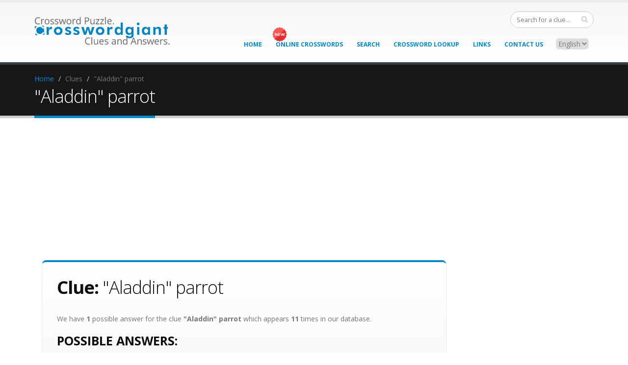

--- FILE ---
content_type: text/html; charset=UTF-8
request_url: https://www.crosswordgiant.com/crossword-clue/353166/Aladdin-parrot
body_size: 9970
content:
<!DOCTYPE html><html lang="en-us"><head><meta charset="utf-8"/>
<script>var __ezHttpConsent={setByCat:function(src,tagType,attributes,category,force,customSetScriptFn=null){var setScript=function(){if(force||window.ezTcfConsent[category]){if(typeof customSetScriptFn==='function'){customSetScriptFn();}else{var scriptElement=document.createElement(tagType);scriptElement.src=src;attributes.forEach(function(attr){for(var key in attr){if(attr.hasOwnProperty(key)){scriptElement.setAttribute(key,attr[key]);}}});var firstScript=document.getElementsByTagName(tagType)[0];firstScript.parentNode.insertBefore(scriptElement,firstScript);}}};if(force||(window.ezTcfConsent&&window.ezTcfConsent.loaded)){setScript();}else if(typeof getEzConsentData==="function"){getEzConsentData().then(function(ezTcfConsent){if(ezTcfConsent&&ezTcfConsent.loaded){setScript();}else{console.error("cannot get ez consent data");force=true;setScript();}});}else{force=true;setScript();console.error("getEzConsentData is not a function");}},};</script>
<script>var ezTcfConsent=window.ezTcfConsent?window.ezTcfConsent:{loaded:false,store_info:false,develop_and_improve_services:false,measure_ad_performance:false,measure_content_performance:false,select_basic_ads:false,create_ad_profile:false,select_personalized_ads:false,create_content_profile:false,select_personalized_content:false,understand_audiences:false,use_limited_data_to_select_content:false,};function getEzConsentData(){return new Promise(function(resolve){document.addEventListener("ezConsentEvent",function(event){var ezTcfConsent=event.detail.ezTcfConsent;resolve(ezTcfConsent);});});}</script>
<script>if(typeof _setEzCookies!=='function'){function _setEzCookies(ezConsentData){var cookies=window.ezCookieQueue;for(var i=0;i<cookies.length;i++){var cookie=cookies[i];if(ezConsentData&&ezConsentData.loaded&&ezConsentData[cookie.tcfCategory]){document.cookie=cookie.name+"="+cookie.value;}}}}
window.ezCookieQueue=window.ezCookieQueue||[];if(typeof addEzCookies!=='function'){function addEzCookies(arr){window.ezCookieQueue=[...window.ezCookieQueue,...arr];}}
addEzCookies([{name:"ezoab_59575",value:"mod281-c; Path=/; Domain=crosswordgiant.com; Max-Age=7200",tcfCategory:"store_info",isEzoic:"true",},{name:"ezosuibasgeneris-1",value:"990e0b3a-1752-4716-6b19-bc9afeaad05e; Path=/; Domain=crosswordgiant.com; Expires=Fri, 22 Jan 2027 15:08:25 UTC; Secure; SameSite=None",tcfCategory:"understand_audiences",isEzoic:"true",}]);if(window.ezTcfConsent&&window.ezTcfConsent.loaded){_setEzCookies(window.ezTcfConsent);}else if(typeof getEzConsentData==="function"){getEzConsentData().then(function(ezTcfConsent){if(ezTcfConsent&&ezTcfConsent.loaded){_setEzCookies(window.ezTcfConsent);}else{console.error("cannot get ez consent data");_setEzCookies(window.ezTcfConsent);}});}else{console.error("getEzConsentData is not a function");_setEzCookies(window.ezTcfConsent);}</script><script type="text/javascript" data-ezscrex='false' data-cfasync='false'>window._ezaq = Object.assign({"edge_cache_status":12,"edge_response_time":358,"url":"https://www.crosswordgiant.com/crossword-clue/353166/Aladdin-parrot"}, typeof window._ezaq !== "undefined" ? window._ezaq : {});</script><script type="text/javascript" data-ezscrex='false' data-cfasync='false'>window._ezaq = Object.assign({"ab_test_id":"mod281-c"}, typeof window._ezaq !== "undefined" ? window._ezaq : {});window.__ez=window.__ez||{};window.__ez.tf={};</script><script type="text/javascript" data-ezscrex='false' data-cfasync='false'>window.ezDisableAds = true;</script>
<script data-ezscrex='false' data-cfasync='false' data-pagespeed-no-defer>var __ez=__ez||{};__ez.stms=Date.now();__ez.evt={};__ez.script={};__ez.ck=__ez.ck||{};__ez.template={};__ez.template.isOrig=true;__ez.queue=__ez.queue||function(){var e=0,i=0,t=[],n=!1,o=[],r=[],s=!0,a=function(e,i,n,o,r,s,a){var l=arguments.length>7&&void 0!==arguments[7]?arguments[7]:window,d=this;this.name=e,this.funcName=i,this.parameters=null===n?null:w(n)?n:[n],this.isBlock=o,this.blockedBy=r,this.deleteWhenComplete=s,this.isError=!1,this.isComplete=!1,this.isInitialized=!1,this.proceedIfError=a,this.fWindow=l,this.isTimeDelay=!1,this.process=function(){f("... func = "+e),d.isInitialized=!0,d.isComplete=!0,f("... func.apply: "+e);var i=d.funcName.split("."),n=null,o=this.fWindow||window;i.length>3||(n=3===i.length?o[i[0]][i[1]][i[2]]:2===i.length?o[i[0]][i[1]]:o[d.funcName]),null!=n&&n.apply(null,this.parameters),!0===d.deleteWhenComplete&&delete t[e],!0===d.isBlock&&(f("----- F'D: "+d.name),m())}},l=function(e,i,t,n,o,r,s){var a=arguments.length>7&&void 0!==arguments[7]?arguments[7]:window,l=this;this.name=e,this.path=i,this.async=o,this.defer=r,this.isBlock=t,this.blockedBy=n,this.isInitialized=!1,this.isError=!1,this.isComplete=!1,this.proceedIfError=s,this.fWindow=a,this.isTimeDelay=!1,this.isPath=function(e){return"/"===e[0]&&"/"!==e[1]},this.getSrc=function(e){return void 0!==window.__ezScriptHost&&this.isPath(e)&&"banger.js"!==this.name?window.__ezScriptHost+e:e},this.process=function(){l.isInitialized=!0,f("... file = "+e);var i=this.fWindow?this.fWindow.document:document,t=i.createElement("script");t.src=this.getSrc(this.path),!0===o?t.async=!0:!0===r&&(t.defer=!0),t.onerror=function(){var e={url:window.location.href,name:l.name,path:l.path,user_agent:window.navigator.userAgent};"undefined"!=typeof _ezaq&&(e.pageview_id=_ezaq.page_view_id);var i=encodeURIComponent(JSON.stringify(e)),t=new XMLHttpRequest;t.open("GET","//g.ezoic.net/ezqlog?d="+i,!0),t.send(),f("----- ERR'D: "+l.name),l.isError=!0,!0===l.isBlock&&m()},t.onreadystatechange=t.onload=function(){var e=t.readyState;f("----- F'D: "+l.name),e&&!/loaded|complete/.test(e)||(l.isComplete=!0,!0===l.isBlock&&m())},i.getElementsByTagName("head")[0].appendChild(t)}},d=function(e,i){this.name=e,this.path="",this.async=!1,this.defer=!1,this.isBlock=!1,this.blockedBy=[],this.isInitialized=!0,this.isError=!1,this.isComplete=i,this.proceedIfError=!1,this.isTimeDelay=!1,this.process=function(){}};function c(e,i,n,s,a,d,c,u,f){var m=new l(e,i,n,s,a,d,c,f);!0===u?o[e]=m:r[e]=m,t[e]=m,h(m)}function h(e){!0!==u(e)&&0!=s&&e.process()}function u(e){if(!0===e.isTimeDelay&&!1===n)return f(e.name+" blocked = TIME DELAY!"),!0;if(w(e.blockedBy))for(var i=0;i<e.blockedBy.length;i++){var o=e.blockedBy[i];if(!1===t.hasOwnProperty(o))return f(e.name+" blocked = "+o),!0;if(!0===e.proceedIfError&&!0===t[o].isError)return!1;if(!1===t[o].isComplete)return f(e.name+" blocked = "+o),!0}return!1}function f(e){var i=window.location.href,t=new RegExp("[?&]ezq=([^&#]*)","i").exec(i);"1"===(t?t[1]:null)&&console.debug(e)}function m(){++e>200||(f("let's go"),p(o),p(r))}function p(e){for(var i in e)if(!1!==e.hasOwnProperty(i)){var t=e[i];!0===t.isComplete||u(t)||!0===t.isInitialized||!0===t.isError?!0===t.isError?f(t.name+": error"):!0===t.isComplete?f(t.name+": complete already"):!0===t.isInitialized&&f(t.name+": initialized already"):t.process()}}function w(e){return"[object Array]"==Object.prototype.toString.call(e)}return window.addEventListener("load",(function(){setTimeout((function(){n=!0,f("TDELAY -----"),m()}),5e3)}),!1),{addFile:c,addFileOnce:function(e,i,n,o,r,s,a,l,d){t[e]||c(e,i,n,o,r,s,a,l,d)},addDelayFile:function(e,i){var n=new l(e,i,!1,[],!1,!1,!0);n.isTimeDelay=!0,f(e+" ...  FILE! TDELAY"),r[e]=n,t[e]=n,h(n)},addFunc:function(e,n,s,l,d,c,u,f,m,p){!0===c&&(e=e+"_"+i++);var w=new a(e,n,s,l,d,u,f,p);!0===m?o[e]=w:r[e]=w,t[e]=w,h(w)},addDelayFunc:function(e,i,n){var o=new a(e,i,n,!1,[],!0,!0);o.isTimeDelay=!0,f(e+" ...  FUNCTION! TDELAY"),r[e]=o,t[e]=o,h(o)},items:t,processAll:m,setallowLoad:function(e){s=e},markLoaded:function(e){if(e&&0!==e.length){if(e in t){var i=t[e];!0===i.isComplete?f(i.name+" "+e+": error loaded duplicate"):(i.isComplete=!0,i.isInitialized=!0)}else t[e]=new d(e,!0);f("markLoaded dummyfile: "+t[e].name)}},logWhatsBlocked:function(){for(var e in t)!1!==t.hasOwnProperty(e)&&u(t[e])}}}();__ez.evt.add=function(e,t,n){e.addEventListener?e.addEventListener(t,n,!1):e.attachEvent?e.attachEvent("on"+t,n):e["on"+t]=n()},__ez.evt.remove=function(e,t,n){e.removeEventListener?e.removeEventListener(t,n,!1):e.detachEvent?e.detachEvent("on"+t,n):delete e["on"+t]};__ez.script.add=function(e){var t=document.createElement("script");t.src=e,t.async=!0,t.type="text/javascript",document.getElementsByTagName("head")[0].appendChild(t)};__ez.dot=__ez.dot||{};__ez.queue.addFileOnce('/detroitchicago/boise.js', '/detroitchicago/boise.js?gcb=195-4&cb=5', true, [], true, false, true, false);__ez.queue.addFileOnce('/parsonsmaize/abilene.js', '/parsonsmaize/abilene.js?gcb=195-4&cb=e80eca0cdb', true, [], true, false, true, false);__ez.queue.addFileOnce('/parsonsmaize/mulvane.js', '/parsonsmaize/mulvane.js?gcb=195-4&cb=e75e48eec0', true, ['/parsonsmaize/abilene.js'], true, false, true, false);__ez.queue.addFileOnce('/detroitchicago/birmingham.js', '/detroitchicago/birmingham.js?gcb=195-4&cb=539c47377c', true, ['/parsonsmaize/abilene.js'], true, false, true, false);</script>
<script data-ezscrex="false" type="text/javascript" data-cfasync="false">window._ezaq = Object.assign({"ad_cache_level":0,"adpicker_placement_cnt":0,"ai_placeholder_cache_level":0,"ai_placeholder_placement_cnt":-1,"domain":"crosswordgiant.com","domain_id":59575,"ezcache_level":1,"ezcache_skip_code":0,"has_bad_image":0,"has_bad_words":0,"is_sitespeed":0,"lt_cache_level":0,"response_size":26180,"response_size_orig":20413,"response_time_orig":347,"template_id":120,"url":"https://www.crosswordgiant.com/crossword-clue/353166/Aladdin-parrot","word_count":0,"worst_bad_word_level":0}, typeof window._ezaq !== "undefined" ? window._ezaq : {});__ez.queue.markLoaded('ezaqBaseReady');</script>
<script type='text/javascript' data-ezscrex='false' data-cfasync='false'>
window.ezAnalyticsStatic = true;

function analyticsAddScript(script) {
	var ezDynamic = document.createElement('script');
	ezDynamic.type = 'text/javascript';
	ezDynamic.innerHTML = script;
	document.head.appendChild(ezDynamic);
}
function getCookiesWithPrefix() {
    var allCookies = document.cookie.split(';');
    var cookiesWithPrefix = {};

    for (var i = 0; i < allCookies.length; i++) {
        var cookie = allCookies[i].trim();

        for (var j = 0; j < arguments.length; j++) {
            var prefix = arguments[j];
            if (cookie.indexOf(prefix) === 0) {
                var cookieParts = cookie.split('=');
                var cookieName = cookieParts[0];
                var cookieValue = cookieParts.slice(1).join('=');
                cookiesWithPrefix[cookieName] = decodeURIComponent(cookieValue);
                break; // Once matched, no need to check other prefixes
            }
        }
    }

    return cookiesWithPrefix;
}
function productAnalytics() {
	var d = {"pr":[6],"omd5":"841ee9478df0c476b824f1181ea1bee6","nar":"risk score"};
	d.u = _ezaq.url;
	d.p = _ezaq.page_view_id;
	d.v = _ezaq.visit_uuid;
	d.ab = _ezaq.ab_test_id;
	d.e = JSON.stringify(_ezaq);
	d.ref = document.referrer;
	d.c = getCookiesWithPrefix('active_template', 'ez', 'lp_');
	if(typeof ez_utmParams !== 'undefined') {
		d.utm = ez_utmParams;
	}

	var dataText = JSON.stringify(d);
	var xhr = new XMLHttpRequest();
	xhr.open('POST','/ezais/analytics?cb=1', true);
	xhr.onload = function () {
		if (xhr.status!=200) {
            return;
		}

        if(document.readyState !== 'loading') {
            analyticsAddScript(xhr.response);
            return;
        }

        var eventFunc = function() {
            if(document.readyState === 'loading') {
                return;
            }
            document.removeEventListener('readystatechange', eventFunc, false);
            analyticsAddScript(xhr.response);
        };

        document.addEventListener('readystatechange', eventFunc, false);
	};
	xhr.setRequestHeader('Content-Type','text/plain');
	xhr.send(dataText);
}
__ez.queue.addFunc("productAnalytics", "productAnalytics", null, true, ['ezaqBaseReady'], false, false, false, true);
</script>
    
    <title>&#34;Aladdin&#34; parrot | Crossword Puzzle Clue | CrosswordGiant.com</title>
    <meta name="description" content="" aladdin"="" parrot="" crossword="" puzzle="" clue="" has="" 1="" possible="" answer="" and="" appears="" in="" 11="" publications"=""/>
<meta name="keywords" content="" aladdin"="" parrot,universal,crossword,="" puzzle,="" clue,="" answer,="" crossword="" solver,="" giant="" crosswords,="" crosswordgiant.com,="" crossword="" clues,="" crossword="" clue="" search,="" crossword="" puzzle,="" crossword="" solutions,="" crossword="" key,="" crosswords,="" puzzles,="" clues,="" answers,="" crossword="" puzzle="" solver,see="" 62-across"=""/>

        <meta http-equiv="content-language" content="en-us"/>
    
    <meta name="viewport" content="width=device-width, initial-scale=1.0"/>
    <link href="//fonts.googleapis.com/css?family=Open+Sans:300,400,600,700,800%7CShadows+Into+Light" rel="stylesheet" type="text/css"/>
    <link rel="apple-touch-icon" sizes="76x76" href="//d293feum2rxfl5.cloudfront.net/v2/img/apple-touch-icon-76x76.png"/>
    <link rel="apple-touch-icon" sizes="152x152" href="//d293feum2rxfl5.cloudfront.net/v2/img/apple-touch-icon-152x152.png"/>
    <link rel="apple-touch-icon" sizes="180x180" href="//d293feum2rxfl5.cloudfront.net/v2/img/apple-touch-icon-180x180.png"/>

    
    
        <link rel="stylesheet" href="//d293feum2rxfl5.cloudfront.net/v2/css/cwg.min.3.css"/>


    <style>

      @media print {
        a:after {
          content: none !important;
        }
      }

      .padding0 { padding:0; }
      .top10 { margin-top:10px; }

      .social-header {
          float: right;
          position: relative;
          margin: 0;
          padding: 15px 0;
          width: auto;
      }
      .social-header .social-google {
          float:right;
          margin:-1px 1px 5px 0;
          padding-top:4px;
          border-radius: 100%;
          overflow: visible;
          list-style-type:none;
      }
      .social-header .social-fb {
          float:right;
          line-height:25px;
          margin:-2px 5px 5px 0;
          padding: 0;
          border-radius: 100%;
          overflow: visible;
          list-style-type:none;
      }
      .language-header {
          float: right;
          position: relative;
          margin: 0 10px 0 0;
          padding: 0;
          width: auto;
      }

      .badge-calendar {
        background-color: #E36159;
      }

      /* Medium devices (ie Tablet in landscape) make logo smaller to fit menu (specifically french) */
      @media (min-width: 992px) and (max-width: 1199px) {
        #header h1.logo img {
          max-width:216px;
          max-height:none!important;
          height:auto!important;
        }
      }


      /* Extra-small devices (767px and below) */
      @media (max-width: 767px) {
          div[class^="col-xs-"] {
              padding-left: 0;
              padding-right: 0;
          }
          #header,
          #header .logo {
            /* no extra padding on header */
            padding:0;
          }
          .page-top {
          margin-bottom:20px;
          min-height:15px;
          padding:0;
          }
          li {
            /* more vertical spacing between links on clues/answers */
            line-height:28px;
          }
      }

      
          </style>

    <!--[if IE]>
      <link rel="stylesheet" href="//d293feum2rxfl5.cloudfront.net/v2/css/ie.css">
    <![endif]-->

    <!--[if lte IE 8]>
      <script src="//d293feum2rxfl5.cloudfront.net/v2/vendor/respond/respond.js"></script>
      <script src="//d293feum2rxfl5.cloudfront.net/v2/vendor/excanvas/excanvas.js"></script>
    <![endif]-->

            <link rel="canonical" href="//www.crosswordgiant.com/crossword-clue/353166/Aladdin-parrot"/>
    
    <script src="//d293feum2rxfl5.cloudfront.net/v2/vendor/modernizr/modernizr.js"></script>

    
                  <!-- EZOIC_REMOVE_BEGIN -->
            <script async="" src="//pagead2.googlesyndication.com/pagead/js/adsbygoogle.js"></script>
      <script>
           (adsbygoogle = window.adsbygoogle || []).push({
                google_ad_client: "ca-pub-8224949708781159",
                enable_page_level_ads: true
           });
      </script>
            <!-- EZOIC_REMOVE_END -->
      
              <!-- Ezoic Ad Testing Code-->
        
        <!-- Ezoic Ad Testing Code-->
                
    <!-- Google tag (gtag.js) -->
    <script async="" src="https://www.googletagmanager.com/gtag/js?id=G-T7SBTNYZ9E"></script>
    <script>
      window.dataLayer = window.dataLayer || [];
      function gtag(){dataLayer.push(arguments);}
      gtag('js', new Date());

      gtag('config', 'G-T7SBTNYZ9E');
    </script>
  <script type='text/javascript'>
var ezoTemplate = 'old_site_noads';
var ezouid = '1';
var ezoFormfactor = '1';
</script><script data-ezscrex="false" type='text/javascript'>
var soc_app_id = '0';
var did = 59575;
var ezdomain = 'crosswordgiant.com';
var ezoicSearchable = 1;
</script></head>
  <body>
    <div id="fb-root"></div>
    <script>(function(d, s, id) {
      var js, fjs = d.getElementsByTagName(s)[0];
      if (d.getElementById(id)) return;
      js = d.createElement(s); js.id = id;
      js.src = "//connect.facebook.net/en_US/sdk.js#xfbml=1&version=v2.0&appId=1592537840981051";
      fjs.parentNode.insertBefore(js, fjs);
    }(document, 'script', 'facebook-jssdk'));</script>
    <div class="body">
      <header id="header">
        <div class="container">
          <h1 class="logo">
            <a href="//www.crosswordgiant.com/">
              <img alt="CrosswordGiant Logo" width="277" data-sticky-width="82" data-sticky-height="40" src="//d293feum2rxfl5.cloudfront.net/v2/img/logo.png"/>
            </a>
          </h1>
          <div class="search">
            <form id="searchForm" action="//www.crosswordgiant.com/search" method="get">
              <div class="input-group">
                <input type="text" class="form-control search" name="clue" id="q" placeholder="Search for a clue..." required=""/>
                <span class="input-group-btn">
                  <button class="btn btn-default" type="submit"><i class="fa fa-search"></i></button>
                </span>
              </div>
            </form>
          </div>
          <ul class="social-header">
              <li class="social-fb">
                <div class="fb-like" data-href="https://www.crosswordgiant.com/" data-layout="button" data-action="like" data-show-faces="false" data-share="false"></div>
              </li>
          </ul>
          <button class="btn btn-responsive-nav btn-inverse" data-toggle="collapse" data-target=".nav-main-collapse">
            <i class="fa fa-bars"></i>
          </button>
        </div>
        <div class="navbar-collapse nav-main-collapse collapse">
          <div class="container">
            <div class="hidden-xs hidden-sm language-header">
              <select name="language-select">
                <option value="">English</option>
                <option value="fr">French</option>
              </select>
            </div>

            <nav class="nav-main mega-menu" style="position:relative;">
              <div class="hidden-xs hidden-sm" style="position:absolute;left:74px;top:-23px;z-index:20;">
                <img src="//d293feum2rxfl5.cloudfront.net/v2/img/new-badge.png" style="width:30px;"/>
              </div>
              <ul class="nav nav-pills nav-main" id="mainMenu">
                <li>
                  <a href="//www.crosswordgiant.com/">Home</a>
                </li>
                <li>
                  <a href="//games.crosswordgiant.com/?arkpromo=header" style="display:inline-block;">Online Crosswords</a>
                  <img class="visible-xs-inline visible-sm-inline" src="//d293feum2rxfl5.cloudfront.net/v2/img/new-badge.png" style="width:30px;"/>
                </li>
                <li>
                  <a href="//www.crosswordgiant.com/search">Search</a>
                </li>
                <li>
                  <a href="//www.crosswordgiant.com/browse">Crossword Lookup</a>
                </li>
                <li>
                  <a href="//www.crosswordgiant.com/links">Links</a>
                </li>
                <li>
                  <a href="//www.crosswordgiant.com/contact">Contact Us</a>
                </li>
                <li class="visible-xs visible-sm">
                                  <a href="https://www.crosswordgiant.com/fr">NEW: View our French crosswords</a>
                                </li>
              </ul>
            </nav>
          </div>
        </div>
      </header>

<div role="main" class="main">
  <section class="page-top">
    <div class="container hidden-xs">
      <div class="row">
        <div class="col-md-12">
          <ul class="breadcrumb">
            <li><a href="//www.crosswordgiant.com/">Home</a></li>
            <li>Clues</li>
            <li class="active">&#34;Aladdin&#34; parrot</li>
          </ul>
        </div>
      </div>
      <div class="row">
        <div class="col-md-12">
          <h2>&#34;Aladdin&#34; parrot</h2>
        </div>
      </div>
    </div>
  </section>
  <div class="container">
    <div class="col-xs-12 col-md-12">
      <div class="row center">
        
<div class="google_add2">


        <!-- Ezoic - 05_Crossword_Giant_Clue_Top_Responsive - top_of_page -->
    <div id="ezoic-pub-ad-placeholder-108">
  
  <style>
    .crossword-giant-clue-top-responsive { width: 300px; height: 250px; }
    @media(min-width: 768px) { .crossword-giant-clue-top-responsive { width: 728px; height: 90px; } }
    @media(min-width: 1024px) { .crossword-giant-clue-top-responsive { width: 970px; height: 250px; } }
  </style>
  <script async="" src="//pagead2.googlesyndication.com/pagead/js/adsbygoogle.js"></script>
  <!-- 05_Crossword_Giant_Clue_Top_Responsive -->
  <ins class="adsbygoogle crossword-giant-clue-top-responsive" style="display:block;margin:0 auto;" data-ad-client="ca-pub-8224949708781159" data-ad-slot="8135575480"></ins>
  <script>
  (adsbygoogle = window.adsbygoogle || []).push({});
  </script>

      </div>
    <!-- End Ezoic - 05_Crossword_Giant_Clue_Top_Responsive - top_of_page -->
    

</div>      </div>
    </div>
    <div class="col-xs-12 col-md-9">
      <div class="row">
        <div class="col-md-12">
          <div class="featured-box featured-box-secundary" style="text-align: left;">
            <div class="box-content">
              <h2><strong>Clue:</strong> &#34;Aladdin&#34; parrot</h2>
              <p>We have <strong>1</strong> possible answer for the clue <strong>&#34;Aladdin&#34; parrot</strong> which appears <strong>11</strong> times in our database.              </p><h3 style="color:#0e0e0e; margin-bottom:10px;"><strong>Possible Answers:</strong></h3>

              <ul class="list-unstyled">
                                <li><h4><a href="//www.crosswordgiant.com/crossword-answer/3517/IAGO">IAGO</a></h4></li>
                            </ul>
            </div>
          </div>
        </div>

        
        <div class="col-md-12" style="padding-bottom:10px; padding-top:10px;">
          <div class="row center">
            
<div class="google_add2">


        <!-- Ezoic - 05_Crossword_Giant_Clue_Middle_Responsive - mid_content -->
    <div id="ezoic-pub-ad-placeholder-109">
  
  <style>
    .crossword-giant-clue-middle-responsive { width: 300px; height: 250px; }
    @media(min-width: 768px) { .crossword-giant-clue-middle-responsive { width: 728px; height: 90px; } }
  </style>
  <script async="" src="//pagead2.googlesyndication.com/pagead/js/adsbygoogle.js"></script>
  <!-- 05_Crossword_Giant_Clue_Middle_Responsive -->
  <ins class="adsbygoogle crossword-giant-clue-middle-responsive" style="display:block;margin:0 auto;" data-ad-client="ca-pub-8224949708781159" data-ad-slot="5042508286"></ins>
  <script>
  (adsbygoogle = window.adsbygoogle || []).push({});
  </script>

      </div>
    <!-- End Ezoic - 05_Crossword_Giant_Clue_Middle_Responsive - mid_content -->
    
</div>          </div>
        </div>

        <div class="col-md-6">
          <div class="featured-box featured-box-quartenary" style="text-align: left;">
  <div class="box-content">
    <h3 style="color:#0e0e0e;margin-bottom:10px;"><strong>Last seen in:</strong></h3>
    <ul class="list-unstyled">
            <li><a href="//www.crosswordgiant.com/crossword-puzzle/169932/Universal/2024-07-06">Universal - Jul 6 2024</a></li>
              <li><a href="//www.crosswordgiant.com/crossword-puzzle/169934/Universal/2024-07-06">Universal - Jul 6 2024</a></li>
              <li><a href="//www.crosswordgiant.com/crossword-puzzle/169378/Universal/2024-04-24">Universal - Apr 24 2024</a></li>
              <li><a href="//www.crosswordgiant.com/crossword-puzzle/154818/LA-Times-Daily/2021-11-07">L.A. Times Daily - Nov 7 2021</a></li>
              <li><a href="//www.crosswordgiant.com/crossword-puzzle/145195/LA-Times-Daily/2020-06-26">L.A. Times Daily - Jun 26 2020</a></li>
              <li><a href="//www.crosswordgiant.com/crossword-puzzle/117433/USA-Today/2016-12-27">USA Today - Dec 27 2016</a></li>
              <li><a href="//www.crosswordgiant.com/crossword-puzzle/112794/Universal/2016-05-04">Universal - May 4 2016</a></li>
              <li><a href="//www.crosswordgiant.com/crossword-puzzle/54222/Jonesin-Crosswords/2014-02-11">Jonesin Crosswords - Feb 11 2014</a></li>
              <li><a href="//www.crosswordgiant.com/crossword-puzzle/53248/LA-Times-Daily/2013-11-15">L.A. Times Daily - Nov 15 2013</a></li>
              <li><a href="//www.crosswordgiant.com/crossword-puzzle/37060/Jonesin-Crosswords/2011-11-01">Jonesin Crosswords - Nov 1 2011</a></li>
          </ul>

    
  </div>
</div>        </div>

        <div class="col-md-6" style="padding-bottom:10px;">
          <div class="featured-box featured-box-primary" style="text-align: left;">
            <div class="box-content">
              <h3 style="color:#0e0e0e;margin-bottom:10px;"><strong>Related Clues:</strong></h3>
              <ul class="list-unstyled">
                                        <li><a href="//www.crosswordgiant.com/crossword-clue/2792/See-62-Across">See 62-Across</a></li>
                                        <li><a href="//www.crosswordgiant.com/crossword-clue/3991/Cassios-adversary">Cassio&#39;s adversary</a></li>
                                        <li><a href="//www.crosswordgiant.com/crossword-clue/6299/Othello-villain">&#39;Othello&#39; villain</a></li>
                                        <li><a href="//www.crosswordgiant.com/crossword-clue/23095/Cassios-rival">Cassio&#39;s rival</a></li>
                                        <li><a href="//www.crosswordgiant.com/crossword-clue/27256/Organ-stop">Organ stop</a></li>
                                        <li><a href="//www.crosswordgiant.com/crossword-clue/30164/Verdi-baritone">Verdi baritone</a></li>
                                        <li><a href="//www.crosswordgiant.com/crossword-clue/31559/Betrayer-of-the-Moor">Betrayer of the Moor</a></li>
                                        <li><a href="//www.crosswordgiant.com/crossword-clue/35483/Shakespearean-villain">Shakespearean villain</a></li>
                                        <li><a href="//www.crosswordgiant.com/crossword-clue/44142/Othello-role">&#39;Othello&#39; role</a></li>
                                        <li><a href="//www.crosswordgiant.com/crossword-clue/55789/Othellos-betrayer">Othello&#39;s betrayer</a></li>
                                        <li><a href="//www.crosswordgiant.com/crossword-clue/56629/Othellos-false-friend">Othello&#39;s false friend</a></li>
                                        <li><a href="//www.crosswordgiant.com/crossword-clue/60160/Enemy-of-the-Moor">Enemy of the Moor</a></li>
                                        <li><a href="//www.crosswordgiant.com/crossword-clue/61409/And-whats-he-then-that-says-I-play-the-villain-speaker">&#39;And what&#39;s he then, that says I play the villain?&#39; speaker</a></li>
                                        <li><a href="//www.crosswordgiant.com/crossword-clue/66312/Othello-fellow">&#39;Othello&#39; fellow</a></li>
                                        <li><a href="//www.crosswordgiant.com/crossword-clue/69739/I-lack-iniquity-speaker">&#39;I lack iniquity&#39; speaker</a></li>
                            </ul>
              

<div class="pagination_listing_area">
<div class="Paginator">

      <span class="AtStart">&lt; Prev</span>


            <span class="this-page">1</span>
                <a href="//www.crosswordgiant.com/crossword-clue/353166/Aladdin-parrot?page_related=2">2</a>
    
    <span class="break">...</span>

        <a href="//www.crosswordgiant.com/crossword-clue/353166/Aladdin-parrot?page_related=2" class="Next">Next &gt;</a>

</div></div>

            </div>
          </div>
        </div>
      </div>
    </div>
    <div class="col-md-3 hidden-xs hidden-md" style="margin-top:20px">
      <div class="row center">
        
<div class="google_advertisment">


  
      <!-- Ezoic - 05_Crossword_Giant_Clue_Vertical_Responsive - sidebar -->
    <div id="ezoic-pub-ad-placeholder-110">
  
  <style>
    .crossword-giant-clue-vertical-responsive { width: 0; height: 0; }
    @media(min-width: 992px) { .crossword-giant-clue-vertical-responsive { width: 160px; height: 600px; } }
    @media(min-width: 1200px) { .crossword-giant-clue-vertical-responsive { width: 300px; height: 600px; } }
  </style>
  <script async="" src="//pagead2.googlesyndication.com/pagead/js/adsbygoogle.js"></script>
  <!-- 05_Crossword_Giant_Clue_Vertical_Responsive -->
  <ins class="adsbygoogle crossword-giant-clue-vertical-responsive" style="display:block;margin:0 auto;" data-ad-client="ca-pub-8224949708781159" data-ad-slot="6519241481"></ins>
  <script>
  (adsbygoogle = window.adsbygoogle || []).push({});
  </script>

      </div>
    <!-- End Ezoic - 05_Crossword_Giant_Clue_Vertical_Responsive - sidebar -->
    

</div>              </div>
    </div>

    <div class="col-xs-12">
      <div class="row center">
        
<div class="google_add2">


        <!-- Ezoic - 05_Crossword_Giant_Clue_Bottom_Responsive - bottom_of_page -->
    <div id="ezoic-pub-ad-placeholder-117">
  
  <style>
    .crossword-giant-clue-bottom-responsive { width: 0; height: 0; }
    @media(min-width: 320px) and (max-width: 767px) { .crossword-giant-clue-bottom-responsive { width: 300px; height: 250px; } }
    @media(min-width: 768px) and (max-width: 991px) { .crossword-giant-clue-bottom-responsive { width: 728px; height: 90px; } }
  </style>
  
  <script async="" src="//pagead2.googlesyndication.com/pagead/js/adsbygoogle.js"></script>
  <!-- 05_Crossword_Giant_Clue_Bottom_Responsive -->
  <ins class="adsbygoogle crossword-giant-clue-bottom-responsive" style="display:block;margin:0 auto;" data-ad-client="ca-pub-8224949708781159" data-ad-slot="1518420831"></ins>
  <script>
  (adsbygoogle = window.adsbygoogle || []).push({});
  </script>

      </div>
    <!-- End Ezoic - 05_Crossword_Giant_Clue_Bottom_Responsive - bottom_of_page -->
    
</div>      </div>
    </div>

      </div>
</div>

      <footer id="footer" style="border: 0; padding: 0;margin: 0;">
        <div class="footer-copyright">
          <div class="container">
            <div class="row">
              <div class="col-xs-12 col-sm-6 col-md-6">
                <p>© 2026 CROSSWORDGIANT.com. ALL RIGHTS RESERVED</p>
              </div>
              <div class="col-xs-6 col-md-6">
                <nav id="sub-menu">
                  <ul>
                    <li><a href="//www.crosswordgiant.com/">Home</a></li>
                    <li><a href="//games.crosswordgiant.com/?arkpromo=footer">Online Crosswords</a></li>
                    <li><a href="//www.crosswordgiant.com/terms-and-conditions">Terms &amp; Conditions</a></li>
                    <li><a href="//www.crosswordgiant.com/privacy-policy">Privacy Policy</a></li>
                    <li><a href="//www.crosswordgiant.com/contact">Contact Us</a></li>
                  </ul>
                </nav>
              </div>
            </div>
          </div>
        </div>
      </footer>
    </div>

        <script src="//d293feum2rxfl5.cloudfront.net/v2/js/cwg.min.5.js"></script>
    <script type="text/javascript">
      $(document).ready(function() {
        $('select[name=language-select]').on('change', function() {
          window.location='https://www.crosswordgiant.com/' + $('select[name=language-select] option:selected').val();
        });
      });
    </script>

      
<script data-cfasync="false">function _emitEzConsentEvent(){var customEvent=new CustomEvent("ezConsentEvent",{detail:{ezTcfConsent:window.ezTcfConsent},bubbles:true,cancelable:true,});document.dispatchEvent(customEvent);}
(function(window,document){function _setAllEzConsentTrue(){window.ezTcfConsent.loaded=true;window.ezTcfConsent.store_info=true;window.ezTcfConsent.develop_and_improve_services=true;window.ezTcfConsent.measure_ad_performance=true;window.ezTcfConsent.measure_content_performance=true;window.ezTcfConsent.select_basic_ads=true;window.ezTcfConsent.create_ad_profile=true;window.ezTcfConsent.select_personalized_ads=true;window.ezTcfConsent.create_content_profile=true;window.ezTcfConsent.select_personalized_content=true;window.ezTcfConsent.understand_audiences=true;window.ezTcfConsent.use_limited_data_to_select_content=true;window.ezTcfConsent.select_personalized_content=true;}
function _clearEzConsentCookie(){document.cookie="ezCMPCookieConsent=tcf2;Domain=.crosswordgiant.com;Path=/;expires=Thu, 01 Jan 1970 00:00:00 GMT";}
_clearEzConsentCookie();if(typeof window.__tcfapi!=="undefined"){window.ezgconsent=false;var amazonHasRun=false;function _ezAllowed(tcdata,purpose){return(tcdata.purpose.consents[purpose]||tcdata.purpose.legitimateInterests[purpose]);}
function _handleConsentDecision(tcdata){window.ezTcfConsent.loaded=true;if(!tcdata.vendor.consents["347"]&&!tcdata.vendor.legitimateInterests["347"]){window._emitEzConsentEvent();return;}
window.ezTcfConsent.store_info=_ezAllowed(tcdata,"1");window.ezTcfConsent.develop_and_improve_services=_ezAllowed(tcdata,"10");window.ezTcfConsent.measure_content_performance=_ezAllowed(tcdata,"8");window.ezTcfConsent.select_basic_ads=_ezAllowed(tcdata,"2");window.ezTcfConsent.create_ad_profile=_ezAllowed(tcdata,"3");window.ezTcfConsent.select_personalized_ads=_ezAllowed(tcdata,"4");window.ezTcfConsent.create_content_profile=_ezAllowed(tcdata,"5");window.ezTcfConsent.measure_ad_performance=_ezAllowed(tcdata,"7");window.ezTcfConsent.use_limited_data_to_select_content=_ezAllowed(tcdata,"11");window.ezTcfConsent.select_personalized_content=_ezAllowed(tcdata,"6");window.ezTcfConsent.understand_audiences=_ezAllowed(tcdata,"9");window._emitEzConsentEvent();}
function _handleGoogleConsentV2(tcdata){if(!tcdata||!tcdata.purpose||!tcdata.purpose.consents){return;}
var googConsentV2={};if(tcdata.purpose.consents[1]){googConsentV2.ad_storage='granted';googConsentV2.analytics_storage='granted';}
if(tcdata.purpose.consents[3]&&tcdata.purpose.consents[4]){googConsentV2.ad_personalization='granted';}
if(tcdata.purpose.consents[1]&&tcdata.purpose.consents[7]){googConsentV2.ad_user_data='granted';}
if(googConsentV2.analytics_storage=='denied'){gtag('set','url_passthrough',true);}
gtag('consent','update',googConsentV2);}
__tcfapi("addEventListener",2,function(tcdata,success){if(!success||!tcdata){window._emitEzConsentEvent();return;}
if(!tcdata.gdprApplies){_setAllEzConsentTrue();window._emitEzConsentEvent();return;}
if(tcdata.eventStatus==="useractioncomplete"||tcdata.eventStatus==="tcloaded"){if(typeof gtag!='undefined'){_handleGoogleConsentV2(tcdata);}
_handleConsentDecision(tcdata);if(tcdata.purpose.consents["1"]===true&&tcdata.vendor.consents["755"]!==false){window.ezgconsent=true;(adsbygoogle=window.adsbygoogle||[]).pauseAdRequests=0;}
if(window.__ezconsent){__ezconsent.setEzoicConsentSettings(ezConsentCategories);}
__tcfapi("removeEventListener",2,function(success){return null;},tcdata.listenerId);if(!(tcdata.purpose.consents["1"]===true&&_ezAllowed(tcdata,"2")&&_ezAllowed(tcdata,"3")&&_ezAllowed(tcdata,"4"))){if(typeof __ez=="object"&&typeof __ez.bit=="object"&&typeof window["_ezaq"]=="object"&&typeof window["_ezaq"]["page_view_id"]=="string"){__ez.bit.Add(window["_ezaq"]["page_view_id"],[new __ezDotData("non_personalized_ads",true),]);}}}});}else{_setAllEzConsentTrue();window._emitEzConsentEvent();}})(window,document);</script><script defer src="https://static.cloudflareinsights.com/beacon.min.js/vcd15cbe7772f49c399c6a5babf22c1241717689176015" integrity="sha512-ZpsOmlRQV6y907TI0dKBHq9Md29nnaEIPlkf84rnaERnq6zvWvPUqr2ft8M1aS28oN72PdrCzSjY4U6VaAw1EQ==" data-cf-beacon='{"version":"2024.11.0","token":"dd99e68c854f4ed2b88a6e315e68bc87","r":1,"server_timing":{"name":{"cfCacheStatus":true,"cfEdge":true,"cfExtPri":true,"cfL4":true,"cfOrigin":true,"cfSpeedBrain":true},"location_startswith":null}}' crossorigin="anonymous"></script>
</body></html>

--- FILE ---
content_type: text/html; charset=utf-8
request_url: https://www.google.com/recaptcha/api2/aframe
body_size: 267
content:
<!DOCTYPE HTML><html><head><meta http-equiv="content-type" content="text/html; charset=UTF-8"></head><body><script nonce="6jsRERE0_ib51b4mWYXplQ">/** Anti-fraud and anti-abuse applications only. See google.com/recaptcha */ try{var clients={'sodar':'https://pagead2.googlesyndication.com/pagead/sodar?'};window.addEventListener("message",function(a){try{if(a.source===window.parent){var b=JSON.parse(a.data);var c=clients[b['id']];if(c){var d=document.createElement('img');d.src=c+b['params']+'&rc='+(localStorage.getItem("rc::a")?sessionStorage.getItem("rc::b"):"");window.document.body.appendChild(d);sessionStorage.setItem("rc::e",parseInt(sessionStorage.getItem("rc::e")||0)+1);localStorage.setItem("rc::h",'1769094507834');}}}catch(b){}});window.parent.postMessage("_grecaptcha_ready", "*");}catch(b){}</script></body></html>